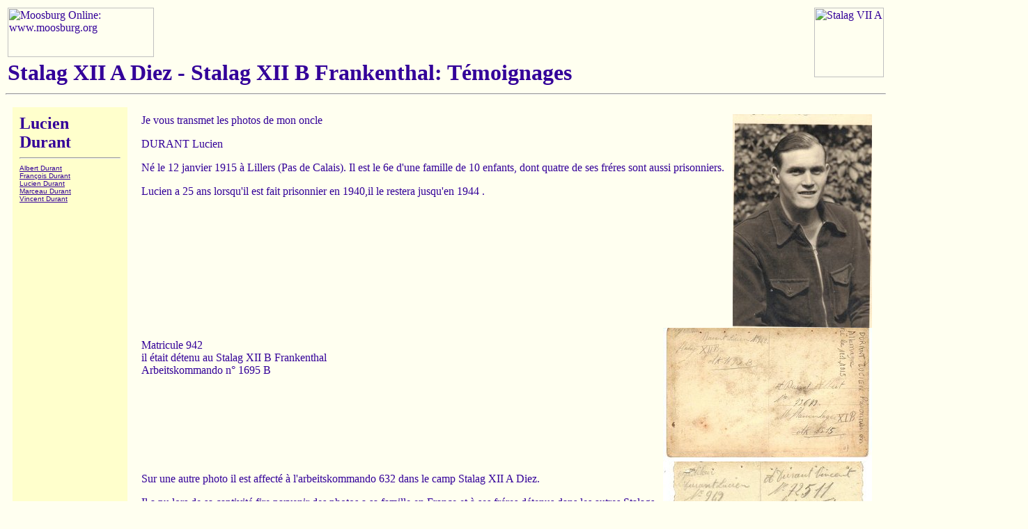

--- FILE ---
content_type: text/html; charset=iso-8859-1
request_url: https://moosburg.org/info/stalag/stalag12a12b.html
body_size: 2265
content:
<!DOCTYPE html PUBLIC "-//W3C//DTD HTML 4.01 Transitional//EN">

<html>
<head>
  <meta name="generator" content=
  "HTML Tidy for Windows (vers 19 September 2007), see www.w3.org">

  <title>Moosburg Online: Stalag XII A Diez - Stalag XII B
  Frankenthal (t&eacute;moignages: Durant)</title>
  <meta name="Author" content="Jean-Claude Risch,Werner Schwarz">
  <meta name="Description" content=
  "Moosburg Online: Stalag XII A Diez - Stalag XII B Frankenthal (t&eacute;moignages: Durant)">
  <meta name="Keywords" content=
  "Moosburg,Isar,Geschichte,Stalag,Kriegsgefangene,Lager,Weltkrieg,Internierung,Entnazifizierung,Nazi,POW,camp,world war,internment,histoire,prisonniers de guerre,guerre,Stalag XII A,Diez,Stalag XII B,Frankenthal,Durant">
  <meta http-equiv="Content-Type" content=
  "text/html; charset=iso-8859-1">
  <!--<BASE HREF="http://www.moosburg.org/info/stalag/stalag12a12b.html">-->

  <script language="JavaScript" src="staleng.js" type=
  "text/javascript">
</script>
</head>

<body bgcolor="#FFFFF0" text="#330099" link="#330099" vlink="#FF0000"
alink="#FF0000">
  <table border="0" width="100%" summary="">
    <tr>
      <td height="71" valign="top"><a href="../../indeng.html"
      onmouseover="bildein('1')" onmouseout="bildaus('1')"><img src=
      "../../gif/k-mol2.gif" width="210" height="71" alt=
      "Moosburg Online: www.moosburg.org" title=
      "Moosburg Online: www.moosburg.org" border="0" name="bild1" id=
      "bild1"></a></td>

      <td rowspan="2" valign="top" align="right"><a href=
      "indfra.html"><img src="../../gif/lg-stal.gif" align="right"
      width="100" height="100" alt="Stalag VII A" title=
      "Stalag VII A" border="0"></a></td>
    </tr>

    <tr>
      <td valign="top"><font size="6"><b>Stalag XII A Diez - Stalag
      XII B Frankenthal: T&eacute;moignages</b></font></td>
    </tr>
  </table>
  <hr>

  <table border="0" cellpadding="10" cellspacing="10" summary="">
    <tr>
      <td valign="top" bgcolor="#FFFFCC">
        <b><font size="5">Lucien Durant</font></b>
        <hr>
        <font size="-2" face="VERDANA,ARIAL,HELVETICA"><a href=
        "stalag11b.html">Albert Durant</a><br>
        <a href="stalag1a.html">François Durant</a><br>
        <a href="stalag12a12b.html">Lucien Durant</a><br>
        <a href="stalag9c.html">Marceau Durant</a><br>
        <a href="durantfra.html">Vincent Durant</a></font>
      </td>

      <td>
        <a href="bilder/durantl3.jpg"><img src=
        "bilder/k-durantl3.jpg" alt="Lucien Durant" title=
        "Lucien Durant" width="200" height="307" border="0" align=
        "right"></a>

        <p>Je vous transmet les photos de mon oncle</p>

        <p>DURANT Lucien</p>

        <p>N&eacute; le 12 janvier 1915 &agrave; Lillers (Pas de Calais). Il est le
        6e d'une famille de 10 enfants, dont quatre de ses fr&eacute;res
        sont aussi prisonniers.</p>

        <p>Lucien a 25 ans lorsqu'il est fait prisonnier en 1940,il
        le restera jusqu'en 1944 .</p><br clear="all">
        <a href="bilder/durantl2.jpg"><img src=
        "bilder/k-durantl2.jpg" alt="Lucien Durant" title=
        "Lucien Durant" width="300" height="192" border="0" align=
        "right"></a>

        <p>Matricule 942<br>
        il &eacute;tait d&eacute;tenu au Stalag XII B Frankenthal<br>
        Arbeitskommando n° 1695 B</p><br clear="all">
        <a href="bilder/durantl1.jpg"><img src=
        "bilder/k-durantl1.jpg" alt="Lucien Durant" title=
        "Lucien Durant" width="300" height="403" border="0" align=
        "right"></a>

        <p>Sur une autre photo il est affect&eacute; &agrave; l'arbeitskommando 632
        dans le camp Stalag XII A Diez.</p>

        <p>Il a pu lors de sa captivit&eacute; fire parvenir des photos a sa
        famille en France et &agrave; ses fr&eacute;res d&eacute;tenus dans les autres
        Stalags.</p>

        <p>Il a &eacute;t&eacute; lib&eacute;r&eacute; en 1944, il s'est mari&eacute; en ao&ucirc;t de cette
        m&ecirc;me ann&eacute;e il a eut 2 enfants, Claude et Christiane et v&eacute;cu
        une grande partie de sa vie &agrave; Paris 19e, quartier de
        Belleville.</p>

        <p>Il s'est &eacute;teint dans sa maison du Plessis Luzarches (95)
        en 1993.</p><br clear="all">
        <a href="bilder/durantl5.jpg"><img src=
        "bilder/k-durantl5.jpg" alt="Lucien Durant" title=
        "Lucien Durant" width="200" height="282" border="0" align=
        "right"></a> <a href="bilder/durantl6.jpg"><img src=
        "bilder/k-durantl6.jpg" alt="Lucien Durant" title=
        "Lucien Durant" width="200" height="300" border="0" align=
        "right"></a><br clear="all">
        <a href="bilder/durantl4.jpg"><img src=
        "bilder/k-durantl4.jpg" alt="Lucien Durant" title=
        "Lucien Durant" width="300" height="198" border="0" align=
        "right"></a>

        <h3><a href="#top"><img src="../../gif/d-blau2.gif" alt="Top"
        border="0"></a>&nbsp;Source:</h3>

        <ul>
          <li>Courriers de <a href="/cdn-cgi/l/email-protection#1f757a7e71327c737e6a7b7a316d766c7c775f706d7e71787a31796d">Jean-Claude Risch</a>,
          Melleroy, France, &agrave; Moosburg Online, novembre 2007.</li>
        </ul>
      </td>
    </tr>
  </table>

  <table summary="">
    <tr>
      <td><a href="http://www.weihenstephan.org/index.html"
      onmouseover="bildein('2')" onmouseout="bildaus('2')"><img src=
      "../../gif/b-cnet.gif" width="150" height="30" alt=
      "Citizens' Net" title="Citizens' Net" border="0" name="bild2"
      id="bild2"></a></td>

      <td><a href="../../indeng.html" onmouseover="bildein('3')"
      onmouseout="bildaus('3')"><img src="../../gif/b-mol.gif" width=
      "150" height="30" alt="Moosburg Online" title="Moosburg Online"
      border="0" name="bild3" id="bild3"></a></td>

      <td><a href="../../info/stalag/indfra.html" onmouseover=
      "bildein('4')" onmouseout="bildaus('4')"><img src=
      "../../gif/b-stal3.gif" width="150" height="30" alt=
      "Stalag VII A" title="Stalag VII A" border="0" name="bild4" id=
      "bild4"></a></td>

      <td valign="bottom"><img src="../../gif/l-blau.gif" alt=""
      width="1000" height="22"></td>
    </tr>

    <tr>
      <td colspan="3"><font size="2">
      <!--Erstellt am 25.11.2007-->Actualis&eacute; le 27.11.2007 par le ©
      <a href="../../mooseng.html">Team Moosburg Online</a> -
      <a href="../../law.html">All rights reserved!</a></font></td>
    </tr>
  </table>
<script data-cfasync="false" src="/cdn-cgi/scripts/5c5dd728/cloudflare-static/email-decode.min.js"></script><script defer src="https://static.cloudflareinsights.com/beacon.min.js/vcd15cbe7772f49c399c6a5babf22c1241717689176015" integrity="sha512-ZpsOmlRQV6y907TI0dKBHq9Md29nnaEIPlkf84rnaERnq6zvWvPUqr2ft8M1aS28oN72PdrCzSjY4U6VaAw1EQ==" data-cf-beacon='{"version":"2024.11.0","token":"2580b404899c4bdb9bbd64df647b977b","r":1,"server_timing":{"name":{"cfCacheStatus":true,"cfEdge":true,"cfExtPri":true,"cfL4":true,"cfOrigin":true,"cfSpeedBrain":true},"location_startswith":null}}' crossorigin="anonymous"></script>
</body>
</html>

--- FILE ---
content_type: text/javascript
request_url: https://moosburg.org/info/stalag/staleng.js
body_size: -17
content:
self.onerror = null;
 browserName = navigator.appName;
 browserVer = parseInt(navigator.appVersion);
 var version = "0"

 if (browserName == "Netscape" && browserVer >= 3 || browserName == "Microsoft Internet Explorer"  && browserVer >= 4) version = "yes";

 if (version == "yes")
   {
  bild1aus = new Image(); 
  bild1aus.src = "../../gif/k-mol2.gif";
  bild1ein = new Image(); 
  bild1ein.src = "../../gif/mollogo2.gif"; 

  bild2aus = new Image(); 
  bild2aus.src = "../../gif/b-cnet.gif";
  bild2ein = new Image(); 
  bild2ein.src = "../../gif/b-cnet2.gif"; 

  bild3aus = new Image(); 
  bild3aus.src = "../../gif/b-mol.gif";
  bild3ein = new Image(); 
  bild3ein.src = "../../gif/b-mol2.gif"; 

  bild4aus = new Image(); 
  bild4aus.src = "../../gif/b-stal3.gif";
  bild4ein = new Image(); 
  bild4ein.src = "../../gif/b-stal4.gif"; 
 }
 function bildein(imgName)
   {
    if (version == "yes")
     {
      imgOn = eval("bild" + imgName + "ein.src");
      document["bild" + imgName].src = imgOn;
     }
   }

   function bildaus(imgName)
   {
    if (version == "yes")
     {
     imgOff = eval("bild" + imgName + "aus.src");
     document["bild" + imgName].src = imgOff;
    }
   }
